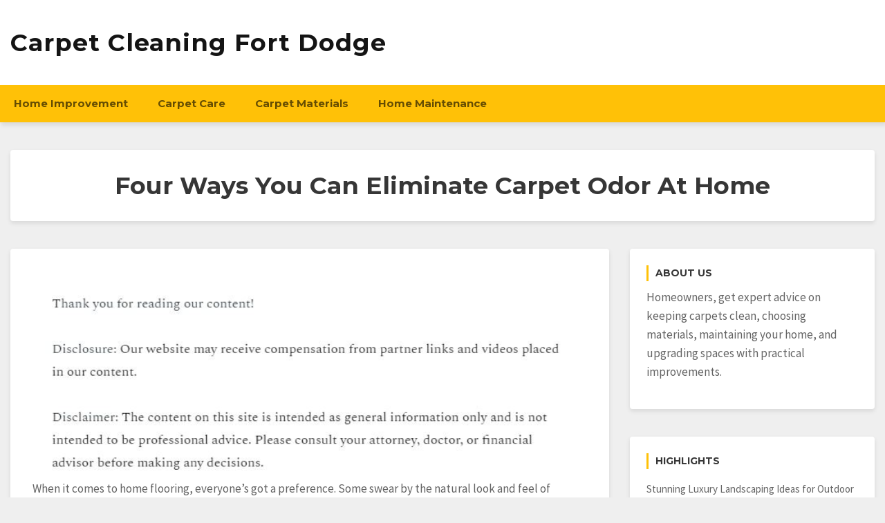

--- FILE ---
content_type: text/html; charset=UTF-8
request_url: https://carpetcleaningfortdodge.com/2019/03/four-ways-you-can-eliminate-carpet-odor-at-home/
body_size: 11248
content:
<!doctype html>
<html lang="en-US">
<head>
	<meta charset="UTF-8">
	<meta name="viewport" content="width=device-width, initial-scale=1">
	<link rel="profile" href="http://gmpg.org/xfn/11">

	<meta name='robots' content='index, follow, max-image-preview:large, max-snippet:-1, max-video-preview:-1' />

	<!-- This site is optimized with the Yoast SEO plugin v26.7 - https://yoast.com/wordpress/plugins/seo/ -->
	<title>Four Ways You Can Eliminate Carpet Odor At Home - Carpet Cleaning Fort Dodge</title>
	<link rel="canonical" href="https://carpetcleaningfortdodge.com/2019/03/four-ways-you-can-eliminate-carpet-odor-at-home/" />
	<meta property="og:locale" content="en_US" />
	<meta property="og:type" content="article" />
	<meta property="og:title" content="Four Ways You Can Eliminate Carpet Odor At Home - Carpet Cleaning Fort Dodge" />
	<meta property="og:description" content="When it comes to home flooring, everyone’s got a preference. Some swear by the natural look and feel of hardwood flooring. Others prefer vinyl flooring or laminate flooring. A significant portion likes carpeting too. Carpeting accounts for 51% of the U.S. flooring and 44% of homeowners have indicated they prefer carpeting in the bedroom. When [&hellip;]" />
	<meta property="og:url" content="https://carpetcleaningfortdodge.com/2019/03/four-ways-you-can-eliminate-carpet-odor-at-home/" />
	<meta property="og:site_name" content="Carpet Cleaning Fort Dodge" />
	<meta property="article:published_time" content="2019-03-17T01:48:28+00:00" />
	<meta property="article:modified_time" content="2025-09-17T10:59:36+00:00" />
	<meta name="author" content="Carpet Cleaning Fort Dodge" />
	<meta name="twitter:card" content="summary_large_image" />
	<meta name="twitter:label1" content="Written by" />
	<meta name="twitter:data1" content="Carpet Cleaning Fort Dodge" />
	<meta name="twitter:label2" content="Est. reading time" />
	<meta name="twitter:data2" content="4 minutes" />
	<!-- / Yoast SEO plugin. -->


<link rel='dns-prefetch' href='//fonts.googleapis.com' />
<link rel="alternate" type="application/rss+xml" title="Carpet Cleaning Fort Dodge &raquo; Feed" href="https://carpetcleaningfortdodge.com/feed/" />
<link rel="alternate" type="application/rss+xml" title="Carpet Cleaning Fort Dodge &raquo; Comments Feed" href="https://carpetcleaningfortdodge.com/comments/feed/" />
<link rel="alternate" type="application/rss+xml" title="Carpet Cleaning Fort Dodge &raquo; Four Ways You Can Eliminate Carpet Odor At Home Comments Feed" href="https://carpetcleaningfortdodge.com/2019/03/four-ways-you-can-eliminate-carpet-odor-at-home/feed/" />
<link rel="alternate" title="oEmbed (JSON)" type="application/json+oembed" href="https://carpetcleaningfortdodge.com/wp-json/oembed/1.0/embed?url=https%3A%2F%2Fcarpetcleaningfortdodge.com%2F2019%2F03%2Ffour-ways-you-can-eliminate-carpet-odor-at-home%2F" />
<link rel="alternate" title="oEmbed (XML)" type="text/xml+oembed" href="https://carpetcleaningfortdodge.com/wp-json/oembed/1.0/embed?url=https%3A%2F%2Fcarpetcleaningfortdodge.com%2F2019%2F03%2Ffour-ways-you-can-eliminate-carpet-odor-at-home%2F&#038;format=xml" />
<style id='wp-img-auto-sizes-contain-inline-css' type='text/css'>
img:is([sizes=auto i],[sizes^="auto," i]){contain-intrinsic-size:3000px 1500px}
/*# sourceURL=wp-img-auto-sizes-contain-inline-css */
</style>
<style id='wp-emoji-styles-inline-css' type='text/css'>

	img.wp-smiley, img.emoji {
		display: inline !important;
		border: none !important;
		box-shadow: none !important;
		height: 1em !important;
		width: 1em !important;
		margin: 0 0.07em !important;
		vertical-align: -0.1em !important;
		background: none !important;
		padding: 0 !important;
	}
/*# sourceURL=wp-emoji-styles-inline-css */
</style>
<style id='wp-block-library-inline-css' type='text/css'>
:root{--wp-block-synced-color:#7a00df;--wp-block-synced-color--rgb:122,0,223;--wp-bound-block-color:var(--wp-block-synced-color);--wp-editor-canvas-background:#ddd;--wp-admin-theme-color:#007cba;--wp-admin-theme-color--rgb:0,124,186;--wp-admin-theme-color-darker-10:#006ba1;--wp-admin-theme-color-darker-10--rgb:0,107,160.5;--wp-admin-theme-color-darker-20:#005a87;--wp-admin-theme-color-darker-20--rgb:0,90,135;--wp-admin-border-width-focus:2px}@media (min-resolution:192dpi){:root{--wp-admin-border-width-focus:1.5px}}.wp-element-button{cursor:pointer}:root .has-very-light-gray-background-color{background-color:#eee}:root .has-very-dark-gray-background-color{background-color:#313131}:root .has-very-light-gray-color{color:#eee}:root .has-very-dark-gray-color{color:#313131}:root .has-vivid-green-cyan-to-vivid-cyan-blue-gradient-background{background:linear-gradient(135deg,#00d084,#0693e3)}:root .has-purple-crush-gradient-background{background:linear-gradient(135deg,#34e2e4,#4721fb 50%,#ab1dfe)}:root .has-hazy-dawn-gradient-background{background:linear-gradient(135deg,#faaca8,#dad0ec)}:root .has-subdued-olive-gradient-background{background:linear-gradient(135deg,#fafae1,#67a671)}:root .has-atomic-cream-gradient-background{background:linear-gradient(135deg,#fdd79a,#004a59)}:root .has-nightshade-gradient-background{background:linear-gradient(135deg,#330968,#31cdcf)}:root .has-midnight-gradient-background{background:linear-gradient(135deg,#020381,#2874fc)}:root{--wp--preset--font-size--normal:16px;--wp--preset--font-size--huge:42px}.has-regular-font-size{font-size:1em}.has-larger-font-size{font-size:2.625em}.has-normal-font-size{font-size:var(--wp--preset--font-size--normal)}.has-huge-font-size{font-size:var(--wp--preset--font-size--huge)}.has-text-align-center{text-align:center}.has-text-align-left{text-align:left}.has-text-align-right{text-align:right}.has-fit-text{white-space:nowrap!important}#end-resizable-editor-section{display:none}.aligncenter{clear:both}.items-justified-left{justify-content:flex-start}.items-justified-center{justify-content:center}.items-justified-right{justify-content:flex-end}.items-justified-space-between{justify-content:space-between}.screen-reader-text{border:0;clip-path:inset(50%);height:1px;margin:-1px;overflow:hidden;padding:0;position:absolute;width:1px;word-wrap:normal!important}.screen-reader-text:focus{background-color:#ddd;clip-path:none;color:#444;display:block;font-size:1em;height:auto;left:5px;line-height:normal;padding:15px 23px 14px;text-decoration:none;top:5px;width:auto;z-index:100000}html :where(.has-border-color){border-style:solid}html :where([style*=border-top-color]){border-top-style:solid}html :where([style*=border-right-color]){border-right-style:solid}html :where([style*=border-bottom-color]){border-bottom-style:solid}html :where([style*=border-left-color]){border-left-style:solid}html :where([style*=border-width]){border-style:solid}html :where([style*=border-top-width]){border-top-style:solid}html :where([style*=border-right-width]){border-right-style:solid}html :where([style*=border-bottom-width]){border-bottom-style:solid}html :where([style*=border-left-width]){border-left-style:solid}html :where(img[class*=wp-image-]){height:auto;max-width:100%}:where(figure){margin:0 0 1em}html :where(.is-position-sticky){--wp-admin--admin-bar--position-offset:var(--wp-admin--admin-bar--height,0px)}@media screen and (max-width:600px){html :where(.is-position-sticky){--wp-admin--admin-bar--position-offset:0px}}

/*# sourceURL=wp-block-library-inline-css */
</style><style id='wp-block-paragraph-inline-css' type='text/css'>
.is-small-text{font-size:.875em}.is-regular-text{font-size:1em}.is-large-text{font-size:2.25em}.is-larger-text{font-size:3em}.has-drop-cap:not(:focus):first-letter{float:left;font-size:8.4em;font-style:normal;font-weight:100;line-height:.68;margin:.05em .1em 0 0;text-transform:uppercase}body.rtl .has-drop-cap:not(:focus):first-letter{float:none;margin-left:.1em}p.has-drop-cap.has-background{overflow:hidden}:root :where(p.has-background){padding:1.25em 2.375em}:where(p.has-text-color:not(.has-link-color)) a{color:inherit}p.has-text-align-left[style*="writing-mode:vertical-lr"],p.has-text-align-right[style*="writing-mode:vertical-rl"]{rotate:180deg}
/*# sourceURL=https://carpetcleaningfortdodge.com/wp-includes/blocks/paragraph/style.min.css */
</style>
<style id='global-styles-inline-css' type='text/css'>
:root{--wp--preset--aspect-ratio--square: 1;--wp--preset--aspect-ratio--4-3: 4/3;--wp--preset--aspect-ratio--3-4: 3/4;--wp--preset--aspect-ratio--3-2: 3/2;--wp--preset--aspect-ratio--2-3: 2/3;--wp--preset--aspect-ratio--16-9: 16/9;--wp--preset--aspect-ratio--9-16: 9/16;--wp--preset--color--black: #000000;--wp--preset--color--cyan-bluish-gray: #abb8c3;--wp--preset--color--white: #ffffff;--wp--preset--color--pale-pink: #f78da7;--wp--preset--color--vivid-red: #cf2e2e;--wp--preset--color--luminous-vivid-orange: #ff6900;--wp--preset--color--luminous-vivid-amber: #fcb900;--wp--preset--color--light-green-cyan: #7bdcb5;--wp--preset--color--vivid-green-cyan: #00d084;--wp--preset--color--pale-cyan-blue: #8ed1fc;--wp--preset--color--vivid-cyan-blue: #0693e3;--wp--preset--color--vivid-purple: #9b51e0;--wp--preset--gradient--vivid-cyan-blue-to-vivid-purple: linear-gradient(135deg,rgb(6,147,227) 0%,rgb(155,81,224) 100%);--wp--preset--gradient--light-green-cyan-to-vivid-green-cyan: linear-gradient(135deg,rgb(122,220,180) 0%,rgb(0,208,130) 100%);--wp--preset--gradient--luminous-vivid-amber-to-luminous-vivid-orange: linear-gradient(135deg,rgb(252,185,0) 0%,rgb(255,105,0) 100%);--wp--preset--gradient--luminous-vivid-orange-to-vivid-red: linear-gradient(135deg,rgb(255,105,0) 0%,rgb(207,46,46) 100%);--wp--preset--gradient--very-light-gray-to-cyan-bluish-gray: linear-gradient(135deg,rgb(238,238,238) 0%,rgb(169,184,195) 100%);--wp--preset--gradient--cool-to-warm-spectrum: linear-gradient(135deg,rgb(74,234,220) 0%,rgb(151,120,209) 20%,rgb(207,42,186) 40%,rgb(238,44,130) 60%,rgb(251,105,98) 80%,rgb(254,248,76) 100%);--wp--preset--gradient--blush-light-purple: linear-gradient(135deg,rgb(255,206,236) 0%,rgb(152,150,240) 100%);--wp--preset--gradient--blush-bordeaux: linear-gradient(135deg,rgb(254,205,165) 0%,rgb(254,45,45) 50%,rgb(107,0,62) 100%);--wp--preset--gradient--luminous-dusk: linear-gradient(135deg,rgb(255,203,112) 0%,rgb(199,81,192) 50%,rgb(65,88,208) 100%);--wp--preset--gradient--pale-ocean: linear-gradient(135deg,rgb(255,245,203) 0%,rgb(182,227,212) 50%,rgb(51,167,181) 100%);--wp--preset--gradient--electric-grass: linear-gradient(135deg,rgb(202,248,128) 0%,rgb(113,206,126) 100%);--wp--preset--gradient--midnight: linear-gradient(135deg,rgb(2,3,129) 0%,rgb(40,116,252) 100%);--wp--preset--font-size--small: 13px;--wp--preset--font-size--medium: 20px;--wp--preset--font-size--large: 36px;--wp--preset--font-size--x-large: 42px;--wp--preset--spacing--20: 0.44rem;--wp--preset--spacing--30: 0.67rem;--wp--preset--spacing--40: 1rem;--wp--preset--spacing--50: 1.5rem;--wp--preset--spacing--60: 2.25rem;--wp--preset--spacing--70: 3.38rem;--wp--preset--spacing--80: 5.06rem;--wp--preset--shadow--natural: 6px 6px 9px rgba(0, 0, 0, 0.2);--wp--preset--shadow--deep: 12px 12px 50px rgba(0, 0, 0, 0.4);--wp--preset--shadow--sharp: 6px 6px 0px rgba(0, 0, 0, 0.2);--wp--preset--shadow--outlined: 6px 6px 0px -3px rgb(255, 255, 255), 6px 6px rgb(0, 0, 0);--wp--preset--shadow--crisp: 6px 6px 0px rgb(0, 0, 0);}:where(.is-layout-flex){gap: 0.5em;}:where(.is-layout-grid){gap: 0.5em;}body .is-layout-flex{display: flex;}.is-layout-flex{flex-wrap: wrap;align-items: center;}.is-layout-flex > :is(*, div){margin: 0;}body .is-layout-grid{display: grid;}.is-layout-grid > :is(*, div){margin: 0;}:where(.wp-block-columns.is-layout-flex){gap: 2em;}:where(.wp-block-columns.is-layout-grid){gap: 2em;}:where(.wp-block-post-template.is-layout-flex){gap: 1.25em;}:where(.wp-block-post-template.is-layout-grid){gap: 1.25em;}.has-black-color{color: var(--wp--preset--color--black) !important;}.has-cyan-bluish-gray-color{color: var(--wp--preset--color--cyan-bluish-gray) !important;}.has-white-color{color: var(--wp--preset--color--white) !important;}.has-pale-pink-color{color: var(--wp--preset--color--pale-pink) !important;}.has-vivid-red-color{color: var(--wp--preset--color--vivid-red) !important;}.has-luminous-vivid-orange-color{color: var(--wp--preset--color--luminous-vivid-orange) !important;}.has-luminous-vivid-amber-color{color: var(--wp--preset--color--luminous-vivid-amber) !important;}.has-light-green-cyan-color{color: var(--wp--preset--color--light-green-cyan) !important;}.has-vivid-green-cyan-color{color: var(--wp--preset--color--vivid-green-cyan) !important;}.has-pale-cyan-blue-color{color: var(--wp--preset--color--pale-cyan-blue) !important;}.has-vivid-cyan-blue-color{color: var(--wp--preset--color--vivid-cyan-blue) !important;}.has-vivid-purple-color{color: var(--wp--preset--color--vivid-purple) !important;}.has-black-background-color{background-color: var(--wp--preset--color--black) !important;}.has-cyan-bluish-gray-background-color{background-color: var(--wp--preset--color--cyan-bluish-gray) !important;}.has-white-background-color{background-color: var(--wp--preset--color--white) !important;}.has-pale-pink-background-color{background-color: var(--wp--preset--color--pale-pink) !important;}.has-vivid-red-background-color{background-color: var(--wp--preset--color--vivid-red) !important;}.has-luminous-vivid-orange-background-color{background-color: var(--wp--preset--color--luminous-vivid-orange) !important;}.has-luminous-vivid-amber-background-color{background-color: var(--wp--preset--color--luminous-vivid-amber) !important;}.has-light-green-cyan-background-color{background-color: var(--wp--preset--color--light-green-cyan) !important;}.has-vivid-green-cyan-background-color{background-color: var(--wp--preset--color--vivid-green-cyan) !important;}.has-pale-cyan-blue-background-color{background-color: var(--wp--preset--color--pale-cyan-blue) !important;}.has-vivid-cyan-blue-background-color{background-color: var(--wp--preset--color--vivid-cyan-blue) !important;}.has-vivid-purple-background-color{background-color: var(--wp--preset--color--vivid-purple) !important;}.has-black-border-color{border-color: var(--wp--preset--color--black) !important;}.has-cyan-bluish-gray-border-color{border-color: var(--wp--preset--color--cyan-bluish-gray) !important;}.has-white-border-color{border-color: var(--wp--preset--color--white) !important;}.has-pale-pink-border-color{border-color: var(--wp--preset--color--pale-pink) !important;}.has-vivid-red-border-color{border-color: var(--wp--preset--color--vivid-red) !important;}.has-luminous-vivid-orange-border-color{border-color: var(--wp--preset--color--luminous-vivid-orange) !important;}.has-luminous-vivid-amber-border-color{border-color: var(--wp--preset--color--luminous-vivid-amber) !important;}.has-light-green-cyan-border-color{border-color: var(--wp--preset--color--light-green-cyan) !important;}.has-vivid-green-cyan-border-color{border-color: var(--wp--preset--color--vivid-green-cyan) !important;}.has-pale-cyan-blue-border-color{border-color: var(--wp--preset--color--pale-cyan-blue) !important;}.has-vivid-cyan-blue-border-color{border-color: var(--wp--preset--color--vivid-cyan-blue) !important;}.has-vivid-purple-border-color{border-color: var(--wp--preset--color--vivid-purple) !important;}.has-vivid-cyan-blue-to-vivid-purple-gradient-background{background: var(--wp--preset--gradient--vivid-cyan-blue-to-vivid-purple) !important;}.has-light-green-cyan-to-vivid-green-cyan-gradient-background{background: var(--wp--preset--gradient--light-green-cyan-to-vivid-green-cyan) !important;}.has-luminous-vivid-amber-to-luminous-vivid-orange-gradient-background{background: var(--wp--preset--gradient--luminous-vivid-amber-to-luminous-vivid-orange) !important;}.has-luminous-vivid-orange-to-vivid-red-gradient-background{background: var(--wp--preset--gradient--luminous-vivid-orange-to-vivid-red) !important;}.has-very-light-gray-to-cyan-bluish-gray-gradient-background{background: var(--wp--preset--gradient--very-light-gray-to-cyan-bluish-gray) !important;}.has-cool-to-warm-spectrum-gradient-background{background: var(--wp--preset--gradient--cool-to-warm-spectrum) !important;}.has-blush-light-purple-gradient-background{background: var(--wp--preset--gradient--blush-light-purple) !important;}.has-blush-bordeaux-gradient-background{background: var(--wp--preset--gradient--blush-bordeaux) !important;}.has-luminous-dusk-gradient-background{background: var(--wp--preset--gradient--luminous-dusk) !important;}.has-pale-ocean-gradient-background{background: var(--wp--preset--gradient--pale-ocean) !important;}.has-electric-grass-gradient-background{background: var(--wp--preset--gradient--electric-grass) !important;}.has-midnight-gradient-background{background: var(--wp--preset--gradient--midnight) !important;}.has-small-font-size{font-size: var(--wp--preset--font-size--small) !important;}.has-medium-font-size{font-size: var(--wp--preset--font-size--medium) !important;}.has-large-font-size{font-size: var(--wp--preset--font-size--large) !important;}.has-x-large-font-size{font-size: var(--wp--preset--font-size--x-large) !important;}
/*# sourceURL=global-styles-inline-css */
</style>

<style id='classic-theme-styles-inline-css' type='text/css'>
/*! This file is auto-generated */
.wp-block-button__link{color:#fff;background-color:#32373c;border-radius:9999px;box-shadow:none;text-decoration:none;padding:calc(.667em + 2px) calc(1.333em + 2px);font-size:1.125em}.wp-block-file__button{background:#32373c;color:#fff;text-decoration:none}
/*# sourceURL=/wp-includes/css/classic-themes.min.css */
</style>
<link rel='stylesheet' id='font-awesome-5-css' href='https://carpetcleaningfortdodge.com/wp-content/themes/bloggem/assets/css/fontawesome-all.css?ver=5.0.6' type='text/css' media='all' />
<link rel='stylesheet' id='slicknavcss-css' href='https://carpetcleaningfortdodge.com/wp-content/themes/bloggem/assets/css/slicknav.css?ver=v1.0.10' type='text/css' media='all' />
<link rel='stylesheet' id='bootstrap-4-css' href='https://carpetcleaningfortdodge.com/wp-content/themes/bloggem/assets/css/bootstrap.css?ver=v4.3.1' type='text/css' media='all' />
<link rel='stylesheet' id='bloggem-style-css' href='https://carpetcleaningfortdodge.com/wp-content/themes/bloggem/style.css?ver=v1.0.0' type='text/css' media='all' />
<link rel='stylesheet' id='bloggem-fonts4-css' href='//fonts.googleapis.com/css?family=Montserrat%3A700%7CSource+Sans+Pro&#038;display=swap&#038;ver=6.9' type='text/css' media='all' />
<link rel='stylesheet' id='bloggem-style5-css' href='https://carpetcleaningfortdodge.com/wp-content/themes/bloggem/assets/css/theme-style5.css?ver=v1.0.0' type='text/css' media='all' />
<script type="text/javascript" src="https://carpetcleaningfortdodge.com/wp-includes/js/jquery/jquery.min.js?ver=3.7.1" id="jquery-core-js"></script>
<script type="text/javascript" src="https://carpetcleaningfortdodge.com/wp-includes/js/jquery/jquery-migrate.min.js?ver=3.4.1" id="jquery-migrate-js"></script>
<link rel="https://api.w.org/" href="https://carpetcleaningfortdodge.com/wp-json/" /><link rel="alternate" title="JSON" type="application/json" href="https://carpetcleaningfortdodge.com/wp-json/wp/v2/posts/1704" /><link rel="EditURI" type="application/rsd+xml" title="RSD" href="https://carpetcleaningfortdodge.com/xmlrpc.php?rsd" />
<meta name="generator" content="WordPress 6.9" />
<link rel='shortlink' href='https://carpetcleaningfortdodge.com/?p=1704' />
<meta name="ahrefs-site-verification" content="1a1cea6ca927835ba8bf44cf778e8246bc4e456a80f2678363020750c29153e8">


<!-- This site is optimized with the Schema plugin v1.7.9.6 - https://schema.press -->
<script type="application/ld+json">{"@context":"https:\/\/schema.org\/","@type":"BlogPosting","mainEntityOfPage":{"@type":"WebPage","@id":"https:\/\/carpetcleaningfortdodge.com\/2019\/03\/four-ways-you-can-eliminate-carpet-odor-at-home\/"},"url":"https:\/\/carpetcleaningfortdodge.com\/2019\/03\/four-ways-you-can-eliminate-carpet-odor-at-home\/","headline":"Four Ways You Can Eliminate Carpet Odor At Home","datePublished":"2019-03-17T01:48:28+00:00","dateModified":"2025-09-17T10:59:36+00:00","publisher":{"@type":"Organization","@id":"https:\/\/carpetcleaningfortdodge.com\/#organization","name":"Carpet Cleaning Fort Dodge","logo":{"@type":"ImageObject","url":"","width":600,"height":60}},"articleSection":"Carpet Care","description":"When it comes to home flooring, everyone’s got a preference. Some swear by the natural look and feel of hardwood flooring. Others prefer vinyl flooring or laminate flooring. A significant portion likes carpeting too. Carpeting accounts for 51% of the U.S. flooring and 44% of homeowners have indicated they","author":{"@type":"Person","name":"Carpet Cleaning Fort Dodge","url":"https:\/\/carpetcleaningfortdodge.com\/author\/admin\/","image":{"@type":"ImageObject","url":"https:\/\/secure.gravatar.com\/avatar\/9baecf92bae6639a4e61738fb5c8b53b063b214f232b91bd950a7b295f0cd154?s=96&d=mm&r=g","height":96,"width":96}}}</script>

<link rel="pingback" href="https://carpetcleaningfortdodge.com/xmlrpc.php">	<style type="text/css" id="custom-theme-css">
		.custom-logo { height: 30px; width: auto; }
	</style>
	<meta name="generator" content="speculation-rules 1.6.0">

<style type="text/css" id="breadcrumb-trail-css">.breadcrumbs .trail-browse,.breadcrumbs .trail-items,.breadcrumbs .trail-items li {display: inline-block;margin:0;padding: 0;border:none;background:transparent;text-indent: 0;}.breadcrumbs .trail-browse {font-size: inherit;font-style:inherit;font-weight: inherit;color: inherit;}.breadcrumbs .trail-items {list-style: none;}.trail-items li::after {content: "\002F";padding: 0 0.5em;}.trail-items li:last-of-type::after {display: none;}</style>
		<style type="text/css">
					.site-title a,
			.site-description {
				color: #141414;
			}
			.site-description {
				opacity: 0.85;
			}
				</style>
				<style type="text/css" id="wp-custom-css">
			.be-single-header.be-bg-thumb-img .be-thumb-content {
    background: rgb(20 20 20 / 94%);
}
.site-footer{
	display:none;
}
.site-branding a {
    font-size: 35px !important;
}
@media only screen and (max-width:768px){
	h1, h1 a, h1 span{
	font-size:32px !important;
	}
	h2, h2 a, h2 span{
	font-size:26px !important;
	}
	h3, h3 a, h3 span{
	font-size:20px !important;
	}
	h4, h4 a, h4 span{
	font-size:18px !important;
	}
}
@media only screen and (min-width:769px) and (max-width:1024px){
	h1, h1 a, h1 span{
	font-size:35px !important;
	}
	h2, h2 a, h2 span{
	font-size:32px !important;
	}
	h3, h3 a, h3 span{
	font-size:20px !important;
	}
	h4, h4 a, h4 span{
	font-size:18px !important;
	}
}
@media only screen and (min-width:1025px){
	h1, h1 a, h1 span{
	font-size:35px !important;
	}
	h2, h2 a, h2 span{
	font-size:32px !important;
	}
	h3, h3 a, h3 span{
	font-size:20px !important;
	}
	h4, h4 a, h4 span{
	font-size:18px !important;
	}
}
body p, body div{
	font-size:17px !important;
}
h1, h2, h3, h4, h1 a, h2 a, h3 a, h4 a, h1 span, h2 span, h3 span, h4 span{
	line-height:normal !Important;
}
.single .entry-content a {
    text-decoration: underline;
}
div#footersect p {
    margin-bottom: 0 !important;
    margin-top: 0 !important;
    color: #fff !important;
	text-align:center;
}
div#footersect a:hover {
    color: #fff !important;
}
div#footersect a {
    color: #FFF !important;
}
div#footersect {
	margin-top:50px;
    background: #181818;
    padding: 20px;
}		</style>
		</head>

<body class="wp-singular post-template-default single single-post postid-1704 single-format-standard wp-theme-bloggem">
<div id="page" class="site">
	<div id="" class="main-site-container">

		<header id="masthead" class="site-header">
			<div class="container">
				<div class="row">
					<div class="col-md-12">
						<div class="site-branding">
							<div class="">
																	<h2 class="site-title h1"><a href="https://carpetcleaningfortdodge.com/" rel="home">Carpet Cleaning Fort Dodge</a></h2>
																</div>
													</div><!-- .site-branding -->
					</div>
				</div>
			</div>
		</header><!-- #masthead -->

		<div class="main-nav-bg sticky-top">
			<div class="container">
				<div class="row">
					<div class="col-md-12">
						<div class="row">
							<nav id="site-navigation" class="main-navigation">
								<div class="menu-menu-container"><ul id="primary-menu" class="menu"><li id="menu-item-4757" class="menu-item menu-item-type-taxonomy menu-item-object-category menu-item-4757"><a href="https://carpetcleaningfortdodge.com/category/home-improvement/">Home Improvement</a></li>
<li id="menu-item-4755" class="menu-item menu-item-type-taxonomy menu-item-object-category current-post-ancestor current-menu-parent current-post-parent menu-item-4755"><a href="https://carpetcleaningfortdodge.com/category/carpet-care/">Carpet Care</a></li>
<li id="menu-item-4768" class="menu-item menu-item-type-taxonomy menu-item-object-category menu-item-4768"><a href="https://carpetcleaningfortdodge.com/category/carpet-materials/">Carpet Materials</a></li>
<li id="menu-item-4780" class="menu-item menu-item-type-taxonomy menu-item-object-category menu-item-4780"><a href="https://carpetcleaningfortdodge.com/category/home-maintenance/">Home Maintenance</a></li>
</ul></div>							</nav><!-- #site-navigation -->
						</div>
					</div>
				</div>
			</div>
		</div>

		<div id="content" class="site-content">
			<div class="container">

	<div class="row align-items-center justify-content-center">
		<div class="col-md-12">
						<div class="be-single-header text-center " style="background-image: url(''" >
				<div class="be-thumb-content">
					<div class="be-thumb-content-center">
						<h1 class="entry-title h4">Four Ways You Can Eliminate Carpet Odor At Home</h1>						<div class="entry-meta">
													</div>
					</div>
				</div>
			</div>
		</div>
	</div>

<div class="row be-single-page justify-content-center">

	
	<div id="primary" class="col-md-9 content-area be-content-width">
		<main id="main" class="site-main">

		
<article id="post-1704" class="be-one-post post-1704 post type-post status-publish format-standard hentry category-carpet-care">

	
			<div class="entry-content">
			<img decoding="async" src="/wp-content/uploads/2021/08/ftc-disclosure-082521.jpg" style="width:100%; margin:auto;">
<p><span id="more-1704"></span><!--noteaser-->When it comes to home flooring, everyone’s got a preference. Some swear by the natural look and feel of hardwood flooring. Others prefer vinyl flooring or laminate flooring.<br />
<br />
A significant portion likes carpeting too. Carpeting accounts for 51% of the U.S. flooring and 44% of homeowners have indicated they prefer carpeting in the bedroom.<br />
<br />
When it comes to carpet installation in a home, there are several benefits:</p>
<ul>
<li>Carpet installation is fast, cheap and easy compared to wood flooring.</li>
<li>Carpet can be extended with regular vacuuming and steam cleaning.</li>
<li>Carpet offers a level of comfort that can be hard to get with hardwood flooring.</li>
<li>Carpets made out of recycled content can be eco-friendly for a home and eliminate a potentially high source of volatile organic compounds (VOCs) which can cause serious health problems if they are not dealt with.</li>
<li>A good quality carpet can last between 10-15 years.</li>
<li>On the design front, there are a lot of options compared to other flooring options.</li>
</ul>
<p>
As great as carpet can be, odds are pretty good that it’s a significant source of odor in the average house. If you have pets or your carpet is old, you might have odor in your house. Despite your best efforts to clean, residue and dirt buildup over time can cause odor as well.<br />
<br />
So what can be done to eliminate that odor?  Well, you can do a number of things for carpet <a href="http://williamscarpetcarenc.com/odor-treatment/" Title="Carpet, Carpet odor treatment">odor treatment</a>. Some are highly effective in eliminating odor, while some methods will do little more than just hide the smell. With that in mind, here are some useful carpet common cleaning techniques:</p>
<ul>
<li><strong>Deodorizer and carpet cleaner:</strong> The right deodorizer or carpet cleaner can remove even the toughest of odors and get your carpet smelling nice and fresh again. An online search of carpet cleaners can give you reviews on the best one you might think will work for your carpets.<br />
For whichever one you choose, try to get into the habit of cleaning your carpets on a regular basis. Doing this will help prevent odor buildup before it becomes too serious.</li>
<li><strong>Vinegar:</strong> When it comes to deodorizing, vinegar can be very effective. While vinegar can be potent at the outset, it becomes odorless once it dries. As it dries it also absorbs bad smells. This makes it a great choice for deodorizing around the house, neutralizing cat litter and cleaning carpets. Using white vinegar works best, especially if you use it in a spray bottle.</li>
<li><strong>Vodka:</strong> Believe it or not, vodka can be very effective in eliminating carpet odor. It removes stains and also kills bacteria. If you use vodka for spot cleaning, put baking soda over top after 15-20 minutes and then finish by vacuum, your carpet should be nice and clean.</li>
<li><strong>Baking soda:</strong> If you’re a smoker and/or a pet owner, chances are you’ve got pet odor such as urine and smoke trapped in your carpet. If that’s the case, baking soda is the answer. Baking soda works by trapping unpleasant smells as well as absorbing moisture.<br />
To make sure the baking soda works, sprinkle it on your carpet and let it get into the carpet’s fibers overnight. Once it’s had enough time to sit, vacuum it up. If you want to take an extra step to ensure that the baking soda is effective, mix one of your favorite essential oils into the baking soda and then sprinkle it on the carpet.</li>
</ul>
<p>
There are plenty of methods you can use for odor treatment on your carpet and it may take some trial and error to find a method that works the best.<br />
<br />
To keep your carpet clean, there’s plenty you can do in addition to the methods described above. If you have a pet, it’s recommended that carpet be steam-cleaned every six months. At the very least, it’s recommended that carpet be professionally cleaned once a year. Doing so will keep your home smelling fresh and your carpet lasting for many years.</p>
		</div><!-- .entry-content -->
	
	<footer class="entry-footer">
		<span class="cat-links">Posted in <a href="https://carpetcleaningfortdodge.com/category/carpet-care/" rel="category tag">Carpet Care</a></span>	</footer><!-- .entry-footer -->
</article><!-- #post-1704 -->

	<nav class="navigation post-navigation" aria-label="Posts">
		<h2 class="screen-reader-text">Post navigation</h2>
		<div class="nav-links"><div class="nav-previous"><a href="https://carpetcleaningfortdodge.com/2019/03/this-winter-has-been-one-of-the-harshest-in-years/" rel="prev"><span class="be-post-nav-label btn btn-sm cont-btn nav-btn no-underl"><small class="fas fa-chevron-left mr-2"></small>Previous</span></a></div><div class="nav-next"><a href="https://carpetcleaningfortdodge.com/2019/03/heating-and-air-conditioning-installations-help-to-reduce-energy-costs-in-american-homes/" rel="next"><span class="be-post-nav-label btn btn-sm cont-btn nav-btn no-underl">Next<small class="fas fa-chevron-right ml-2"></small></span></a></div></div>
	</nav>
<div id="comments" class="comments-area">

				<a href="#" class="btn btn-primary btn-sm be-open-comment-form">Leave a Reply</a>
			<div id="respond" class="comment-respond">
		<h3 id="reply-title" class="comment-reply-title">Leave a Reply <small><a rel="nofollow" id="cancel-comment-reply-link" href="/2019/03/four-ways-you-can-eliminate-carpet-odor-at-home/#respond" style="display:none;">Cancel reply</a></small></h3><p class="must-log-in">You must be <a href="https://carpetcleaningfortdodge.com/wp-login.php?redirect_to=https%3A%2F%2Fcarpetcleaningfortdodge.com%2F2019%2F03%2Ffour-ways-you-can-eliminate-carpet-odor-at-home%2F">logged in</a> to post a comment.</p>	</div><!-- #respond -->
	
</div><!-- #comments -->

		</main><!-- #main -->
	</div><!-- #primary -->

			<div class="col-md-3 be-sidebar-width">
			
<aside id="secondary" class="widget-area">
	<section id="block-2" class="widget widget_block"><h6 class="widget-title">About Us</h6><div class="wp-widget-group__inner-blocks">
<p>Homeowners, get expert advice on keeping carpets clean, choosing materials, maintaining your home, and upgrading spaces with practical improvements.</p>
</div></section><section id="listcategorypostswidget-3" class="widget widget_listcategorypostswidget"><h6 class="widget-title">Highlights</h6><ul class="lcp_catlist" id="lcp_instance_listcategorypostswidget-3"><li><a href="https://carpetcleaningfortdodge.com/2025/09/stunning-luxury-landscaping-ideas-for-pools-gardens-and-outdoor-living/">Stunning Luxury Landscaping Ideas for Outdoor Living</a></li><li><a href="https://carpetcleaningfortdodge.com/2025/06/how-to-choose-a-vendor-for-your-spring-carpet-cleaning/">How To Choose a Vendor for Your Spring Carpet Cleaning</a></li></ul></section><section id="calendar-2" class="widget widget_calendar"><h6 class="widget-title">Post Calendar</h6><div id="calendar_wrap" class="calendar_wrap"><table id="wp-calendar" class="wp-calendar-table">
	<caption>March 2019</caption>
	<thead>
	<tr>
		<th scope="col" aria-label="Monday">M</th>
		<th scope="col" aria-label="Tuesday">T</th>
		<th scope="col" aria-label="Wednesday">W</th>
		<th scope="col" aria-label="Thursday">T</th>
		<th scope="col" aria-label="Friday">F</th>
		<th scope="col" aria-label="Saturday">S</th>
		<th scope="col" aria-label="Sunday">S</th>
	</tr>
	</thead>
	<tbody>
	<tr>
		<td colspan="4" class="pad">&nbsp;</td><td>1</td><td>2</td><td><a href="https://carpetcleaningfortdodge.com/2019/03/03/" aria-label="Posts published on March 3, 2019">3</a></td>
	</tr>
	<tr>
		<td><a href="https://carpetcleaningfortdodge.com/2019/03/04/" aria-label="Posts published on March 4, 2019">4</a></td><td>5</td><td><a href="https://carpetcleaningfortdodge.com/2019/03/06/" aria-label="Posts published on March 6, 2019">6</a></td><td>7</td><td>8</td><td><a href="https://carpetcleaningfortdodge.com/2019/03/09/" aria-label="Posts published on March 9, 2019">9</a></td><td><a href="https://carpetcleaningfortdodge.com/2019/03/10/" aria-label="Posts published on March 10, 2019">10</a></td>
	</tr>
	<tr>
		<td><a href="https://carpetcleaningfortdodge.com/2019/03/11/" aria-label="Posts published on March 11, 2019">11</a></td><td>12</td><td>13</td><td><a href="https://carpetcleaningfortdodge.com/2019/03/14/" aria-label="Posts published on March 14, 2019">14</a></td><td>15</td><td>16</td><td><a href="https://carpetcleaningfortdodge.com/2019/03/17/" aria-label="Posts published on March 17, 2019">17</a></td>
	</tr>
	<tr>
		<td>18</td><td>19</td><td>20</td><td>21</td><td>22</td><td><a href="https://carpetcleaningfortdodge.com/2019/03/23/" aria-label="Posts published on March 23, 2019">23</a></td><td>24</td>
	</tr>
	<tr>
		<td>25</td><td>26</td><td><a href="https://carpetcleaningfortdodge.com/2019/03/27/" aria-label="Posts published on March 27, 2019">27</a></td><td><a href="https://carpetcleaningfortdodge.com/2019/03/28/" aria-label="Posts published on March 28, 2019">28</a></td><td>29</td><td><a href="https://carpetcleaningfortdodge.com/2019/03/30/" aria-label="Posts published on March 30, 2019">30</a></td><td>31</td>
	</tr>
	</tbody>
	</table><nav aria-label="Previous and next months" class="wp-calendar-nav">
		<span class="wp-calendar-nav-prev"><a href="https://carpetcleaningfortdodge.com/2019/02/">&laquo; Feb</a></span>
		<span class="pad">&nbsp;</span>
		<span class="wp-calendar-nav-next"><a href="https://carpetcleaningfortdodge.com/2019/04/">Apr &raquo;</a></span>
	</nav></div></section></aside><!-- #secondary -->
		</div>
	</div>
			</div>
		</div><!-- #content -->

		<footer id="colophon" class="site-footer">
			<div class="container">
				<div class="row">
					<div class="site-info text-center col-md-12">
						WordPress Theme: BlogGem by <a href="https://wp-points.com/" rel="nofollow" target="_blank">TwoPoints</a>.					</div><!-- .site-info -->
				</div>
			</div>
		</footer><!-- #colophon -->
	</div><!-- #box-container -->
</div><!-- #page -->

<script type="speculationrules">
{"prerender":[{"source":"document","where":{"and":[{"href_matches":"/*"},{"not":{"href_matches":["/wp-*.php","/wp-admin/*","/wp-content/uploads/*","/wp-content/*","/wp-content/plugins/*","/wp-content/themes/bloggem/*","/*\\?(.+)"]}},{"not":{"selector_matches":"a[rel~=\"nofollow\"]"}},{"not":{"selector_matches":".no-prerender, .no-prerender a"}},{"not":{"selector_matches":".no-prefetch, .no-prefetch a"}}]},"eagerness":"moderate"}]}
</script>
<div id="footersect">
    <p class="text-center">Copyright © 
        <script>
            var CurrentYear = new Date().getFullYear()
            document.write(CurrentYear)
        </script>
		All Rights Reserved. Carpet Cleaning Fort Dodge | <a href="/sitemap">Sitemap</a>
    </p>
</div><script type="text/javascript" src="https://carpetcleaningfortdodge.com/wp-content/themes/bloggem/assets/js/jquery.slicknav.js?ver=v1.0.10" id="slicknav-js"></script>
<script type="text/javascript" src="https://carpetcleaningfortdodge.com/wp-content/themes/bloggem/assets/js/theme.js?ver=1.0.0" id="bloggem-theme-js"></script>
<script type="text/javascript" src="https://carpetcleaningfortdodge.com/wp-includes/js/comment-reply.min.js?ver=6.9" id="comment-reply-js" async="async" data-wp-strategy="async" fetchpriority="low"></script>
<script id="wp-emoji-settings" type="application/json">
{"baseUrl":"https://s.w.org/images/core/emoji/17.0.2/72x72/","ext":".png","svgUrl":"https://s.w.org/images/core/emoji/17.0.2/svg/","svgExt":".svg","source":{"concatemoji":"https://carpetcleaningfortdodge.com/wp-includes/js/wp-emoji-release.min.js?ver=6.9"}}
</script>
<script type="module">
/* <![CDATA[ */
/*! This file is auto-generated */
const a=JSON.parse(document.getElementById("wp-emoji-settings").textContent),o=(window._wpemojiSettings=a,"wpEmojiSettingsSupports"),s=["flag","emoji"];function i(e){try{var t={supportTests:e,timestamp:(new Date).valueOf()};sessionStorage.setItem(o,JSON.stringify(t))}catch(e){}}function c(e,t,n){e.clearRect(0,0,e.canvas.width,e.canvas.height),e.fillText(t,0,0);t=new Uint32Array(e.getImageData(0,0,e.canvas.width,e.canvas.height).data);e.clearRect(0,0,e.canvas.width,e.canvas.height),e.fillText(n,0,0);const a=new Uint32Array(e.getImageData(0,0,e.canvas.width,e.canvas.height).data);return t.every((e,t)=>e===a[t])}function p(e,t){e.clearRect(0,0,e.canvas.width,e.canvas.height),e.fillText(t,0,0);var n=e.getImageData(16,16,1,1);for(let e=0;e<n.data.length;e++)if(0!==n.data[e])return!1;return!0}function u(e,t,n,a){switch(t){case"flag":return n(e,"\ud83c\udff3\ufe0f\u200d\u26a7\ufe0f","\ud83c\udff3\ufe0f\u200b\u26a7\ufe0f")?!1:!n(e,"\ud83c\udde8\ud83c\uddf6","\ud83c\udde8\u200b\ud83c\uddf6")&&!n(e,"\ud83c\udff4\udb40\udc67\udb40\udc62\udb40\udc65\udb40\udc6e\udb40\udc67\udb40\udc7f","\ud83c\udff4\u200b\udb40\udc67\u200b\udb40\udc62\u200b\udb40\udc65\u200b\udb40\udc6e\u200b\udb40\udc67\u200b\udb40\udc7f");case"emoji":return!a(e,"\ud83e\u1fac8")}return!1}function f(e,t,n,a){let r;const o=(r="undefined"!=typeof WorkerGlobalScope&&self instanceof WorkerGlobalScope?new OffscreenCanvas(300,150):document.createElement("canvas")).getContext("2d",{willReadFrequently:!0}),s=(o.textBaseline="top",o.font="600 32px Arial",{});return e.forEach(e=>{s[e]=t(o,e,n,a)}),s}function r(e){var t=document.createElement("script");t.src=e,t.defer=!0,document.head.appendChild(t)}a.supports={everything:!0,everythingExceptFlag:!0},new Promise(t=>{let n=function(){try{var e=JSON.parse(sessionStorage.getItem(o));if("object"==typeof e&&"number"==typeof e.timestamp&&(new Date).valueOf()<e.timestamp+604800&&"object"==typeof e.supportTests)return e.supportTests}catch(e){}return null}();if(!n){if("undefined"!=typeof Worker&&"undefined"!=typeof OffscreenCanvas&&"undefined"!=typeof URL&&URL.createObjectURL&&"undefined"!=typeof Blob)try{var e="postMessage("+f.toString()+"("+[JSON.stringify(s),u.toString(),c.toString(),p.toString()].join(",")+"));",a=new Blob([e],{type:"text/javascript"});const r=new Worker(URL.createObjectURL(a),{name:"wpTestEmojiSupports"});return void(r.onmessage=e=>{i(n=e.data),r.terminate(),t(n)})}catch(e){}i(n=f(s,u,c,p))}t(n)}).then(e=>{for(const n in e)a.supports[n]=e[n],a.supports.everything=a.supports.everything&&a.supports[n],"flag"!==n&&(a.supports.everythingExceptFlag=a.supports.everythingExceptFlag&&a.supports[n]);var t;a.supports.everythingExceptFlag=a.supports.everythingExceptFlag&&!a.supports.flag,a.supports.everything||((t=a.source||{}).concatemoji?r(t.concatemoji):t.wpemoji&&t.twemoji&&(r(t.twemoji),r(t.wpemoji)))});
//# sourceURL=https://carpetcleaningfortdodge.com/wp-includes/js/wp-emoji-loader.min.js
/* ]]> */
</script>

</body>
</html>
